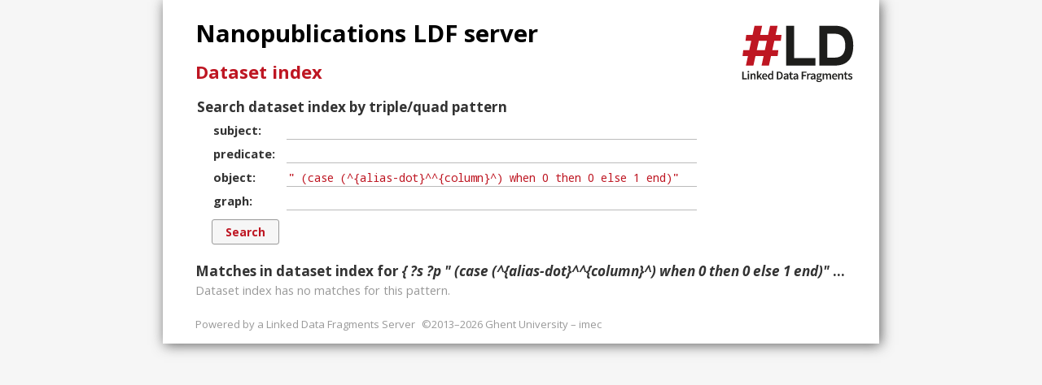

--- FILE ---
content_type: text/html;charset=utf-8
request_url: https://ldf.np.dumontierlab.com/?object=%22%20(case%20(%5E%7Balias-dot%7D%5E%5E%7Bcolumn%7D%5E)%20when%200%20then%200%20else%201%20end)%22
body_size: 3421
content:
<!DOCTYPE html>
<html lang="en" prefix="hydra: http://www.w3.org/ns/hydra/core# void: http://rdfs.org/ns/void#">
<head>
  <meta charset="utf-8">
  <title>Nanopublications LDF server</title>
  <link rel="stylesheet" href="/assets/styles/ldf-server" />
  <link rel="stylesheet" href="//fonts.googleapis.com/css?family=Open+Sans:700italic,400,700|Droid+Sans+Mono" type="text/css" />
  <meta name="viewport" content="width=device-width,minimum-scale=1,maximum-scale=1">
</head>
<body>
  <header>
    <h1><a href="http://ldf.np.dumontierlab.com/">Nanopublications LDF server</a></h1>
    <figure class="logo">
      <a href="http://linkeddatafragments.org/"><img src="/assets/images/logo" alt="Linked Data Fragments" /></a>
    </figure>
  </header>
  <main>
  




<div resource="https://ldf.np.dumontierlab.com/#dataset" typeof="void:datasource hydra:Collection">
<h2><a href="https://ldf.np.dumontierlab.com/#dataset">Dataset index</a></h2>

<form action="?" method="GET" property="hydra:search" resource="#pattern">
  <fieldset resource="#pattern">
  
  <div class="searchForm">
    <legend>Search dataset index by triple/quad pattern</legend>
    <span property="hydra:template" content="https://ldf.np.dumontierlab.com/{?subject,predicate,object,graph}" lang=""></span>
    <span property="hydra:variableRepresentation" resource="hydra:ExplicitRepresentation"></span>
    <ul>
      <li property="hydra:mapping" resource="#subject">
        <label for="subject"
               about="#subject" property="hydra:variable" lang="">subject</label>
       <input class="uri" id="subject" name="subject"
              about="#subject" property="hydra:property" resource="rdf:subject"  value="" />
      </li>
      <li property="hydra:mapping" resource="#predicate">
        <label for="predicate"
               about="#predicate" property="hydra:variable" lang="">predicate</label>
       <input class="uri" id="predicate" name="predicate"
              about="#predicate" property="hydra:property" resource="rdf:predicate"  value="" />
      </li>
      <li property="hydra:mapping" resource="#object">
        <label for="object"
               about="#object" property="hydra:variable" lang="">object</label>
       <input class="uri" id="object" name="object"
              about="#object" property="hydra:property" resource="rdf:object"  value="&quot; (case (^{alias-dot}^^{column}^) when 0 then 0 else 1 end)&quot;" />
      </li>
      <li property="hydra:mapping" resource="#graph">
        <label for="graph"
               about="#graph" property="hydra:variable" lang="">graph</label>
       <input class="uri" id="graph" name="graph"
              about="#graph" property="hydra:property" resource="http://www.w3.org/ns/sparql-service-description#graph"  value="" />
      </li>
    </ul>
  </div>
  
  </fieldset>
  <p>
    <input type="submit" value="Search" />
  </p>
</form>
</div>



<h3>Matches in dataset index for <em class="pattern">{ ?s ?p &quot; (case (^{alias-dot}^^{column}^) when 0 then 0 else 1 end)&quot; ?g. }</em></h3>

<div class="counts">

  <p>
    Dataset index has
    <span property="void:triples hydra:totalItems" datatype="xsd:integer" content="0">
      no 
    </span>
    matches for this pattern.
  </p>

</div>
<ul class="quads">
</ul>








  </main>
  <footer>
    <p>
      Powered by a <a href="https://github.com/LinkedDataFragments/Server.js" target="_blank">Linked Data Fragments Server</a>
      ©2013–2026 Ghent University – imec
    </p>
  </footer>
</body>
</html>
